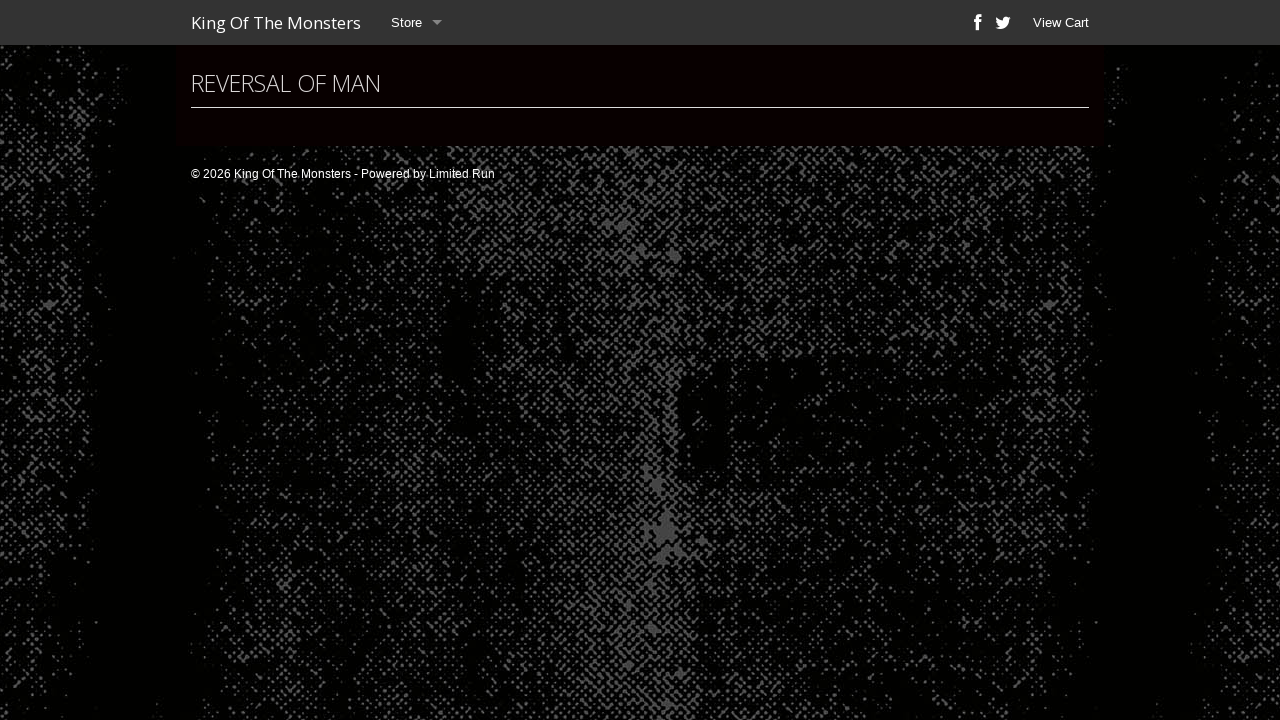

--- FILE ---
content_type: text/html
request_url: https://kingofthemonstersrecords.limitedrun.com/categories/reversal-of-man
body_size: 2579
content:
<!doctype html>
<html class="no-js" lang="en">
  <head>
    <meta charset="utf-8" />
    <meta name="viewport" content="width=device-width, initial-scale=1.0, maximum-scale=1.0;" />
    <title>
      King Of The Monsters

      
        - REVERSAL OF MAN
      
    </title>

  
    <meta name="description" content=""/>
    <meta property="og:title" content="REVERSAL OF MAN"/>
    <meta property="og:type" content="category"/>
    <meta property="og:url" content="https://kingofthemonstersrecords.limitedrun.com/categories/reversal-of-man"/>
    <meta property="og:site_name" content="King Of The Monsters"/>
    <meta property="fb:admins" content="763253266"/>
  

  

    

    <link href="https://s6.limitedrun.com/normalize-1516774186.css" media="screen" rel="stylesheet" type="text/css"/>
    <link href="https://s6.limitedrun.com/foundation-1516774186.min.css" media="screen" rel="stylesheet" type="text/css"/>
    <link href="https://s6.limitedrun.com/asset/themes/1851-20170412041816000000000/facades/25516-20201204125457553614000/default-957d962b5ae106268a01662823fccfd0.css" media="screen" rel="stylesheet" type="text/css"/>
    <link href="https://netdna.bootstrapcdn.com/font-awesome/4.0.3/css/font-awesome.css" media="screen" rel="stylesheet" type="text/css"/>

    <script src="https://s6.limitedrun.com/modernizr-1516774186.js"></script>

  
  </head>
  <body>
    <div class="contain-to-grid fixed">
      <nav class="top-bar" data-topbar>
        <ul class="title-area">
          <li class="name">
            <h1><a href="/">King Of The Monsters</a></h1>
          </li>
          <li class="toggle-topbar menu-icon">
            <a href="#"><span></span></a>
          </li>
        </ul>

        <section class="top-bar-section">
          <ul class="left">
            
              <li class="has-dropdown">
                <a href="/store">Store</a>
                <ul class="dropdown">
                  
                    <li><a href="/categories/all">All</a></li>
                  
                    <li><a href="/categories/kotm">KOTM</a></li>
                  
                    <li><a href="/categories/other-labels">OTHER LABELS</a></li>
                  
                    <li><a href="/categories/absinthe">ABSINTHE</a></li>
                  
                    <li><a href="/categories/actuary">ACTUARY</a></li>
                  
                    <li><a href="/categories/agarttha">AGARTTHA</a></li>
                  
                    <li><a href="/categories/alfodr">ALFODR</a></li>
                  
                    <li><a href="/categories/altars">ALTARS</a></li>
                  
                    <li><a href="/categories/bastard-noise">BASTARD NOISE</a></li>
                  
                    <li><a href="/categories/blood-bright-star">BLOOD BRIGHT STAR</a></li>
                  
                    <li><a href="/categories/black-cat-13">BLACK CAT #13</a></li>
                  
                    <li><a href="/categories/bloodquest">BLOODQUEST</a></li>
                  
                    <li><a href="/categories/boreal">BOREAL</a></li>
                  
                    <li><a href="/categories/breather-resist">BREATHER RESIST</a></li>
                  
                    <li><a href="/categories/closure">CLOSURE</a></li>
                  
                    <li><a href="/categories/cold-sore">COLD SORE</a></li>
                  
                    <li><a href="/categories/creation-is-crucifixion">CREATION IS CRUCIFIXION</a></li>
                  
                    <li><a href="/categories/deathstench">DEATHSTENCH</a></li>
                  
                    <li><a href="/categories/deep-tomb">DEEP TOMB</a></li>
                  
                    <li><a href="/categories/demonologists">DEMONOLOGISTS</a></li>
                  
                    <li><a href="/categories/dropdead">DROPDEAD</a></li>
                  
                    <li><a href="/categories/enewetak">ENEWETAK</a></li>
                  
                    <li><a href="/categories/elders">ELDERS</a></li>
                  
                    <li><a href="/categories/fast-forward">FAST FORWARD</a></li>
                  
                    <li><a href="/categories/friendship">FRIENDSHIP</a></li>
                  
                    <li><a href="/categories/gatecreeper">GATECREEPER</a></li>
                  
                    <li><a href="/categories/gog">GOG</a></li>
                  
                    <li><a href="/categories/gehenna">GEHENNA</a></li>
                  
                    <li><a href="/categories/ghorot">GHOROT</a></li>
                  
                    <li><a href="/categories/grey-cell">GREY CELL</a></li>
                  
                    <li><a href="/categories/groundwork">GROUNDWORK</a></li>
                  
                    <li><a href="/categories/halla">HALLA</a></li>
                  
                    <li><a href="/categories/harad">HARAD</a></li>
                  
                    <li><a href="/categories/heavenbound">HEAVENBOUND</a></li>
                  
                    <li><a href="/categories/hexis">HEXIS</a></li>
                  
                    <li><a href="/categories/jeremin">JEREMIN</a></li>
                  
                    <li><a href="/categories/hordes">HORDES</a></li>
                  
                    <li><a href="/categories/lusitania">LUSITANIA</a></li>
                  
                    <li><a href="/categories/mala-suerte">MALA SUERTE</a></li>
                  
                    <li><a href="/categories/moloch">MOLOCH</a></li>
                  
                    <li><a href="/categories/oss">OSS</a></li>
                  
                    <li><a href="/categories/palace-of-worms">PALACE OF WORMS</a></li>
                  
                    <li><a href="/categories/pig-city">PIG CITY</a></li>
                  
                    <li><a href="/categories/servile-sect">SERVILE SECT</a></li>
                  
                    <li><a href="/categories/reversal-of-man">REVERSAL OF MAN</a></li>
                  
                    <li><a href="/categories/royal-monsters">ROYAL MONSTERS</a></li>
                  
                    <li><a href="/categories/spread-the-disease">SPREAD THE DISEASE</a></li>
                  
                    <li><a href="/categories/suffer-the-storm">SUFFER THE STORM</a></li>
                  
                    <li><a href="/categories/son-of-man">SON OF MAN</a></li>
                  
                    <li><a href="/categories/suffering-luna">SUFFERING LUNA</a></li>
                  
                    <li><a href="/categories/sutekh-hexen">SUTEKH HEXEN</a></li>
                  
                    <li><a href="/categories/suicide-nation">SUICIDE NATION</a></li>
                  
                    <li><a href="/categories/the-light">THE LIGHT</a></li>
                  
                    <li><a href="/categories/this-gift-is-a-curse">THIS GIFT IS A CURSE</a></li>
                  
                    <li><a href="/categories/thoabath">THOABATH</a></li>
                  
                    <li><a href="/categories/unruh">UNRUH</a></li>
                  
                    <li><a href="/categories/uzala">UZALA</a></li>
                  
                    <li><a href="/categories/unholy-strength">UNHOLY STRENGTH</a></li>
                  
                    <li><a href="/categories/venowl">VENOWL</a></li>
                  
                    <li><a href="/categories/distro">DISTRO </a></li>
                  
                    <li><a href="/categories/dry-socket">DRY SOCKET</a></li>
                  
                    <li><a href="/categories/body-farm">BODY FARM</a></li>
                  
                    <li><a href="/categories/hollow-sunshine">HOLLOW SUNSHINE</a></li>
                  
                    <li><a href="/categories/sleeping-body">SLEEPING BODY</a></li>
                  
                    <li><a href="/categories/voice-of-reason">VOICE OF REASON</a></li>
                  
                    <li><a href="/categories/suiciety">SUICIETY</a></li>
                  
                    <li><a href="/categories/life-ender">LIFE ENDER</a></li>
                  
                </ul>
              </li>
            

            
          </ul>

          <ul class="right">
            <li><a id="view-cart" onclick="javascript:Store.cart.show();">View Cart</a></li>
          </ul>

          <ul class="social right">
            
              <li><a href="https://www.facebook.com/kingofthemonstersrecords" target="_blank"><i class="fa fa-lg fa-facebook"></i></a></li>
            

            
              <li><a href="https://twitter.com/kotmrecords" target="_blank"><i class="fa fa-lg fa-twitter"></i></a></li>
            

            

            

            
          </ul>
        </section>
      </nav>
    </div>

    <div class="content-container">
      <div>
        


  <div class="row">
    <div class="large-12 columns">
      <h4>REVERSAL OF MAN</h4>
      <hr/>

      <ul class="small-block-grid-2 medium-block-grid-3 large-block-grid-4">
        
      </ul>
    </div>
  </div>

  <div class="row">
    <div class="large-12 columns">
      <div class="pagination-centered">
        
      </div>
    </div>
  </div>

      </div>
    </div>

    <div class="footer-container">
      <div>
        <div class="row">
          <div class="large-12 columns">
            <p>
              &copy; 2026 King Of The Monsters - Powered by <a href="http://limitedrun.com/?ref=store">Limited Run</a>
            </p>
          </div>
        </div>
      </div>
    </div>

    <script src="https://code.jquery.com/jquery-2.0.3.min.js"></script>
    <script src="https://s6.limitedrun.com/foundation-1516774186.min.js"></script>
    <script>
      $(document).foundation({
        orbit: {
          bullets: false,
          navigation_arrows: false,
          resume_on_mouseout: true,
          slide_number: false
        }
      });
    </script>

    <!-- The following store.js script is required for every page. Do not remove it. -->
    <script src="//static.getclicky.com/js" type="text/javascript"></script>
<script src="https://s6.limitedrun.com/assets/store-09b01c291f57ee28245fe52217aae8f551bf0e17234281c4e7bbcf5f1baeb02a.js"></script>
    <!-- /store.js -->
  </body>
</html>


--- FILE ---
content_type: application/javascript; charset=UTF-8
request_url: https://api.ipinfodb.com/v3/ip-country/?key=9d19a735d445cacfce94f5503117c4a0af894029d509efc711d91d8775d200f8&format=json&callback=Store.setCountry
body_size: -310
content:
Store.setCountry(
{
    "statusCode": "OK",
    "statusMessage": "",
    "ipAddress": "18.117.235.83",
    "countryCode": "US",
    "countryName": "United States of America"
})